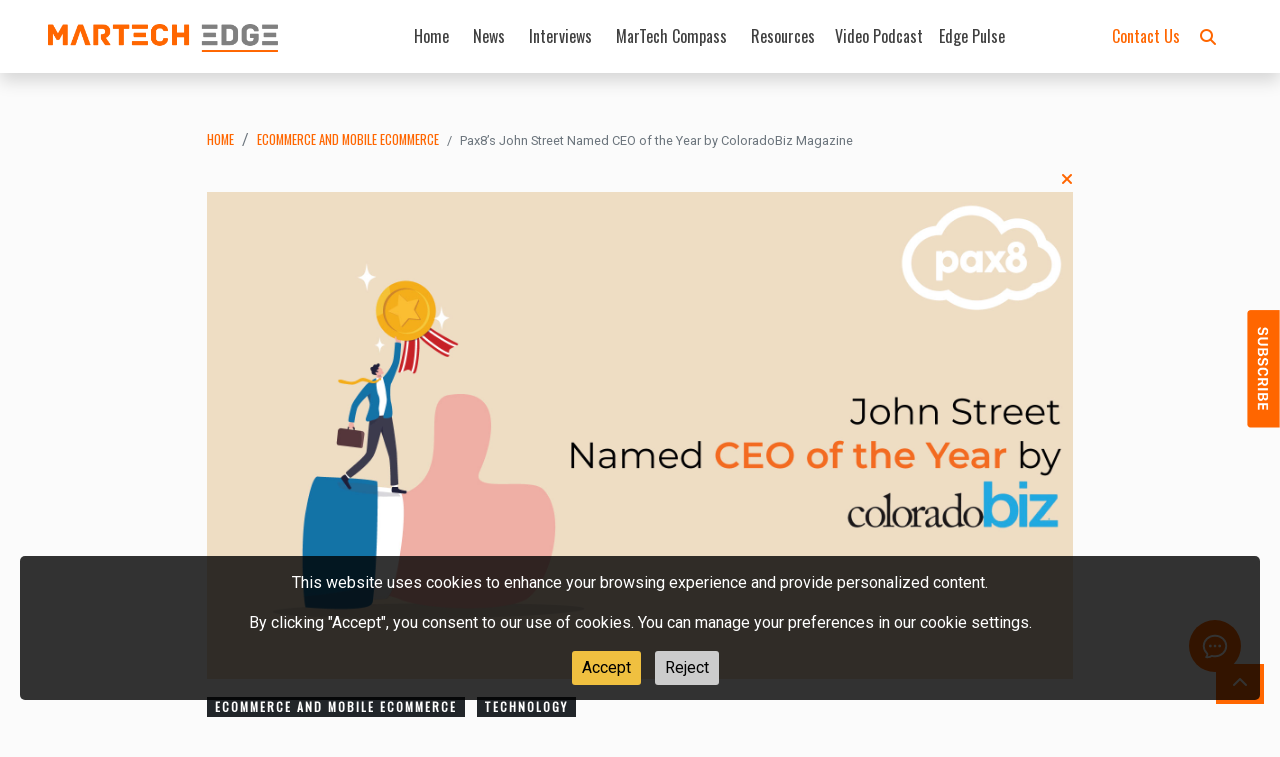

--- FILE ---
content_type: text/html; charset=UTF-8
request_url: https://martechedge.com/news/pax8s-john-street-named-ceo-of-the-year-by-coloradobiz-magazine
body_size: 10031
content:
<!doctype html>
<html lang="en">
  <head>
    <!-- Required meta tags -->
    <meta charset="utf-8">
    <meta name="viewport" content="width=device-width, initial-scale=1">
    <meta name="viewport" content="width=device-width, height=device-height, initial-scale=1.0, maximum-scale=1.0" />
    <meta name="google" content="nositelinkssearchbox">

    <!-- Twitter -->
    <meta name="twitter:card" content="summary">
    <meta name="twitter:title" content="Pax8’s John Street Named CEO of the Year by ColoradoBiz Magazine">
    <meta name="twitter:description" content="">
    
    <!-- Open Graph general (Facebook, Pinterest & Google+) -->
    <meta name="og:title" content="Pax8’s John Street Named CEO of the Year by ColoradoBiz Magazine">
    <meta name="og:description" content="">
    <meta name="image" property="og:image" content="https://martechedge.com/images/post_images/1670428004_dec96c277a1a1638a855.jpg" alt="Pax8’s John Street Named CEO of the Year by ColoradoBiz Magazine">
    <meta name="og:url" content="https://martechedge.com/news/pax8s-john-street-named-ceo-of-the-year-by-coloradobiz-magazine">
    <meta name="og:site_name" content="MarTech Edge">
    <meta name="fb:admins" content="">
    <meta name="fb:app_id" content="">
    <meta name="og:type" content="website">

    <!-- Search Meta Tags -->
    <meta name="title" content="Pax8’s John Street Named CEO of the Year by ColoradoBiz Magazine">
    <meta name="description" content="">
    <meta name="robots" content="index, follow">
    <meta http-equiv="Content-Type" content="text/html; charset=utf-8">
    <meta name="language" content="English">
    <link rel="canonical" href="https://martechedge.com/news/pax8s-john-street-named-ceo-of-the-year-by-coloradobiz-magazine">     

                <script type="application/ld+json">
                {
                  "@context": "https://schema.org",
                  "@type": "NewsArticle",
                  "headline": "Pax8’s John Street Named CEO of the Year by ColoradoBiz Magazine",
                  "image": [
                    "https://martechedge.com/images/post_images/1670428004_dec96c277a1a1638a855.jpg"
                    ],
                    "datePublished":"2022-12-07",
                    "dateModified":"2022-12-07",
                  "author": [{
                      "@type": "Organization",
                      "name": "MarTech Edge",
                      "url": "https://martechedge.com/"
                  }]
                }
                </script>

                    <!-- Google tag (gtag.js) -->
        <script async src="https://www.googletagmanager.com/gtag/js?id=G-VN3Z1YT6EZ"></script>

    <script>
      window.dataLayer = window.dataLayer || [];
      function gtag(){dataLayer.push(arguments);}
      gtag('js', new Date());

      gtag('config', 'G-VN3Z1YT6EZ');
    </script>


<!-- Google Tag Manager -->
<script>(function(w,d,s,l,i){w[l]=w[l]||[];w[l].push({'gtm.start':
new Date().getTime(),event:'gtm.js'});var f=d.getElementsByTagName(s)[0],
j=d.createElement(s),dl=l!='dataLayer'?'&l='+l:'';j.async=true;j.src=
'https://www.googletagmanager.com/gtm.js?id='+i+dl;f.parentNode.insertBefore(j,f);
})(window,document,'script','dataLayer','GTM-5BQ8PLG');</script>
<!-- End Google Tag Manager -->

<!-- Google Tag Manager (noscript) -->
<noscript><iframe src="https://www.googletagmanager.com/ns.html?id=GTM-5BQ8PLG"
height="0" width="0" style="display:none;visibility:hidden"></iframe></noscript>
<!-- End Google Tag Manager (noscript) -->

    

    <!-- Bootstrap CSS -->
    <link href="https://cdn.jsdelivr.net/npm/bootstrap@5.2.3/dist/css/bootstrap.min.css" rel="stylesheet" integrity="sha384-rbsA2VBKQhggwzxH7pPCaAqO46MgnOM80zW1RWuH61DGLwZJEdK2Kadq2F9CUG65" crossorigin="anonymous">
    <link href="https://cdn.jsdelivr.net/npm/bootstrap@5.3.2/dist/css/bootstrap.min.css" rel="stylesheet" integrity="sha384-T3c6CoIi6uLrA9TneNEoa7RxnatzjcDSCmG1MXxSR1GAsXEV/Dwwykc2MPK8M2HN" crossorigin="anonymous">
    <link href="https://cdn.jsdelivr.net/npm/bootstrap@5.1.3/dist/css/bootstrap.min.css" rel="stylesheet" integrity="sha384-1BmE4kWBq78iYhFldvKuhfTAU6auU8tT94WrHftjDbrCEXSU1oBoqyl2QvZ6jIW3" crossorigin="anonymous">
    <link rel="stylesheet" type="text/css" href="https://martechedge.com/assets/css/stylesheet.css">
    <link rel="stylesheet" type="text/css" href="https://cdnjs.cloudflare.com/ajax/libs/font-awesome/6.1.1/css/all.min.css">
    <link rel="stylesheet" href="https://fonts.googleapis.com/css2?family=Material+Symbols+Rounded:opsz,wght,FILL,GRAD@20..48,100..700,0..1,-50..200" />
    <link rel="stylesheet" href="https://cdnjs.cloudflare.com/ajax/libs/font-awesome/6.4.2/css/all.min.css" integrity="sha512-z3gLpd7yknf1YoNbCzqRKc4qyor8gaKU1qmn+CShxbuBusANI9QpRohGBreCFkKxLhei6S9CQXFEbbKuqLg0DA==" crossorigin="anonymous" referrerpolicy="no-referrer" />
    <title>Pax8’s John Street Named CEO of the Year by ColoradoBiz Magazine | Martech Edge | Best News on Marketing and Technology</title>
  
      <script src="https://cdn.botpress.cloud/webchat/v1/inject.js"></script>
    <script src="https://mediafiles.botpress.cloud/237fdce2-a6c0-49d2-b0a1-4b45a4b17630/webchat/config.js" defer></script>
    <style>
    .my-custom-subscribe {
    position: fixed;
    bottom: 240px;
    right: -10px;
    cursor: pointer;
}

    </style>
  </head>
  <body>
    
    <nav class="navbar navbar-expand-lg fixed-top navbar-light bg-white py-2">
      <div class="container-fluid">
        
        <button class="nav-toggle me-4" type="button" data-bs-toggle="offcanvas" data-bs-target="#offcanvasExample" aria-controls="offcanvasExample"><i class="fa-solid fa-bars"></i></button>
        <a href="https://martechedge.com/" class="navbar-brand me-auto"><img src="https://martechedge.com/images/logo/MartechedgeLogo.png" alt="MarTech Edge Logo" width="230"></a>
        <button class="nav-toggle d-lg-none d-block" href="#search_bar" role="button" data-bs-toggle="collapse" aria-expanded="false" aria-controls="search_bar"><i class="fa-solid fa-magnifying-glass"></i>
              </a></button>
        <div class="collapse navbar-collapse" id="navbarSupportedContent">
          <ul class="navbar-nav mx-auto mb-2 mb-lg-0 my-auto">
            
            <li class="nav-item ms-3 my-auto">
              <a class="nav-link" href="#search_bar" role="button" data-bs-toggle="collapse" aria-expanded="false" aria-controls="search_bar">
                <i class="fa-solid fa-magnifying-glass"></i>
              </a>
            </li>
          </ul>
        </div>
      </div>
    </nav>

    <div class="offcanvas offcanvas-start bg-blue d-lg-none" tabindex="-1" id="offcanvasExample" aria-labelledby="offcanvasExampleLabel">
      <div class="offcanvas-body overflow-y p-5">
        <button type="button" class="btn-close btn-close-white text-reset float-end" data-bs-dismiss="offcanvas" aria-label="Close"></button>
        <div class="row">
          <div class="col px-3">
            <ul class="nav flex-column main">
              <li class="nav-item mt-2">
                <a class="nav-link" data-bs-toggle="collapse" href="#martechedge" aria-expanded="false">MarTech Compass <i class="fa-solid fa-angle-down px-2"></i></a>
                <div class="collapse" id="martech">
                    <ul class="nav flex-column ms-4">
                                            <li class="nav-item">
                        <a class="nav-link font1" href="https://martechedge.com/martech-compass/business">business</a>
                      </li>
                                            <li class="nav-item">
                        <a class="nav-link font1" href="https://martechedge.com/martech-compass/apps-for-business">apps for business</a>
                      </li>
                                            <li class="nav-item">
                        <a class="nav-link font1" href="https://martechedge.com/martech-compass/cloud-technology">cloud technology</a>
                      </li>
                                            <li class="nav-item">
                        <a class="nav-link font1" href="https://martechedge.com/martech-compass/technology">technology</a>
                      </li>
                                            <li class="nav-item">
                        <a class="nav-link font1" href="https://martechedge.com/martech-compass/artificial-intelligence">artificial intelligence</a>
                      </li>
                                            <li class="nav-item">
                        <a class="nav-link font1" href="https://martechedge.com/martech-compass/analytics">analytics</a>
                      </li>
                                            <li class="nav-item">
                        <a class="nav-link font1" href="https://martechedge.com/martech-compass/reports">reports</a>
                      </li>
                                            <li class="nav-item">
                        <a class="nav-link font1" href="https://martechedge.com/martech-compass/collaboration">collaboration</a>
                      </li>
                                            <li class="nav-item">
                        <a class="nav-link font1" href="https://martechedge.com/martech-compass/cybersecurity">cybersecurity</a>
                      </li>
                                            <li class="nav-item">
                        <a class="nav-link font1" href="https://martechedge.com/martech-compass/communications">communications</a>
                      </li>
                                            <li class="nav-item">
                        <a class="nav-link font1" href="https://martechedge.com/martech-compass/customer-engagement">customer engagement</a>
                      </li>
                                            <li class="nav-item">
                        <a class="nav-link font1" href="https://martechedge.com/martech-compass/augmented-reality">augmented reality</a>
                      </li>
                                            <li class="nav-item">
                        <a class="nav-link font1" href="https://martechedge.com/martech-compass/automation">automation</a>
                      </li>
                                            <li class="nav-item">
                        <a class="nav-link font1" href="https://martechedge.com/martech-compass/digital-transformation">digital transformation</a>
                      </li>
                                            <li class="nav-item">
                        <a class="nav-link font1" href="https://martechedge.com/martech-compass/marketing">marketing</a>
                      </li>
                                            <li class="nav-item">
                        <a class="nav-link font1" href="https://martechedge.com/martech-compass/data-management">data management</a>
                      </li>
                                            <li class="nav-item">
                        <a class="nav-link font1" href="https://martechedge.com/martech-compass/insights">insights</a>
                      </li>
                                            <li class="nav-item">
                        <a class="nav-link font1" href="https://martechedge.com/martech-compass/content-management">content management</a>
                      </li>
                                            <li class="nav-item">
                        <a class="nav-link font1" href="https://martechedge.com/martech-compass/financial-technology">financial technology</a>
                      </li>
                                            <li class="nav-item">
                        <a class="nav-link font1" href="https://martechedge.com/martech-compass/customer-experience-management">customer experience management</a>
                      </li>
                                            <li class="nav-item">
                        <a class="nav-link font1" href="https://martechedge.com/martech-compass/machine-learning">machine learning</a>
                      </li>
                                            <li class="nav-item">
                        <a class="nav-link font1" href="https://martechedge.com/martech-compass/business-intelligence">business intelligence</a>
                      </li>
                                            <li class="nav-item">
                        <a class="nav-link font1" href="https://martechedge.com/martech-compass/customer-relationship-management">customer relationship management</a>
                      </li>
                                            <li class="nav-item">
                        <a class="nav-link font1" href="https://martechedge.com/martech-compass/advertising">advertising</a>
                      </li>
                                            <li class="nav-item">
                        <a class="nav-link font1" href="https://martechedge.com/martech-compass/customer-acquisition">customer acquisition</a>
                      </li>
                                            <li class="nav-item">
                        <a class="nav-link font1" href="https://martechedge.com/martech-compass/content-marketing">content marketing</a>
                      </li>
                                            <li class="nav-item">
                        <a class="nav-link font1" href="https://martechedge.com/martech-compass/digital-asset-management">digital asset management</a>
                      </li>
                                            <li class="nav-item">
                        <a class="nav-link font1" href="https://martechedge.com/martech-compass/email-marketing">email marketing</a>
                      </li>
                                            <li class="nav-item">
                        <a class="nav-link font1" href="https://martechedge.com/martech-compass/hr">hr</a>
                      </li>
                                            <li class="nav-item">
                        <a class="nav-link font1" href="https://martechedge.com/martech-compass/blockchain">blockchain</a>
                      </li>
                                            <li class="nav-item">
                        <a class="nav-link font1" href="https://martechedge.com/martech-compass/audio-advertising">audio advertising</a>
                      </li>
                                            <li class="nav-item">
                        <a class="nav-link font1" href="https://martechedge.com/martech-compass/sales">sales</a>
                      </li>
                                            <li class="nav-item">
                        <a class="nav-link font1" href="https://martechedge.com/martech-compass/customer-identity-management">customer identity management</a>
                      </li>
                                            <li class="nav-item">
                        <a class="nav-link font1" href="https://martechedge.com/martech-compass/natural-language-processing">natural language processing</a>
                      </li>
                                            <li class="nav-item">
                        <a class="nav-link font1" href="https://martechedge.com/martech-compass/ecommerce-and-mobile-ecommerce">ecommerce and mobile ecommerce</a>
                      </li>
                                            <li class="nav-item">
                        <a class="nav-link font1" href="https://martechedge.com/martech-compass/digital-commerce">digital commerce</a>
                      </li>
                                            <li class="nav-item">
                        <a class="nav-link font1" href="https://martechedge.com/martech-compass/customer-data-platforms">customer data platforms</a>
                      </li>
                                            <li class="nav-item">
                        <a class="nav-link font1" href="https://martechedge.com/martech-compass/digital-marketing">digital marketing</a>
                      </li>
                                            <li class="nav-item">
                        <a class="nav-link font1" href="https://martechedge.com/martech-compass/b2b-data">b2b data</a>
                      </li>
                                            <li class="nav-item">
                        <a class="nav-link font1" href="https://martechedge.com/martech-compass/data-security">data security</a>
                      </li>
                                            <li class="nav-item">
                        <a class="nav-link font1" href="https://martechedge.com/martech-compass/audience-data">audience data</a>
                      </li>
                                            <li class="nav-item">
                        <a class="nav-link font1" href="https://martechedge.com/martech-compass/events">events</a>
                      </li>
                                            <li class="nav-item">
                        <a class="nav-link font1" href="https://martechedge.com/martech-compass/supply-chain-management">supply chain management</a>
                      </li>
                                            <li class="nav-item">
                        <a class="nav-link font1" href="https://martechedge.com/martech-compass/video-advertising">video advertising</a>
                      </li>
                                            <li class="nav-item">
                        <a class="nav-link font1" href="https://martechedge.com/martech-compass/identity-management">identity management</a>
                      </li>
                                            <li class="nav-item">
                        <a class="nav-link font1" href="https://martechedge.com/martech-compass/security">security</a>
                      </li>
                                            <li class="nav-item">
                        <a class="nav-link font1" href="https://martechedge.com/martech-compass/intelligent-assistants">intelligent assistants</a>
                      </li>
                                            <li class="nav-item">
                        <a class="nav-link font1" href="https://martechedge.com/martech-compass/entertainment">entertainment</a>
                      </li>
                                            <li class="nav-item">
                        <a class="nav-link font1" href="https://martechedge.com/martech-compass/brand-safety">brand safety</a>
                      </li>
                                            <li class="nav-item">
                        <a class="nav-link font1" href="https://martechedge.com/martech-compass/digital-experience">digital experience</a>
                      </li>
                                            <li class="nav-item">
                        <a class="nav-link font1" href="https://martechedge.com/martech-compass/audio-technology">audio technology</a>
                      </li>
                                            <li class="nav-item">
                        <a class="nav-link font1" href="https://martechedge.com/martech-compass/video-technology">video technology</a>
                      </li>
                                            <li class="nav-item">
                        <a class="nav-link font1" href="https://martechedge.com/martech-compass/social-media">social media</a>
                      </li>
                                            <li class="nav-item">
                        <a class="nav-link font1" href="https://martechedge.com/martech-compass/virtual-reality">virtual reality</a>
                      </li>
                                            <li class="nav-item">
                        <a class="nav-link font1" href="https://martechedge.com/martech-compass/content-syndication">content syndication</a>
                      </li>
                                            <li class="nav-item">
                        <a class="nav-link font1" href="https://martechedge.com/martech-compass/interactive-content">interactive content</a>
                      </li>
                                            <li class="nav-item">
                        <a class="nav-link font1" href="https://martechedge.com/martech-compass/demand-generation">demand generation</a>
                      </li>
                                          </ul>
                </div>
              </li>

              <li class="nav-item">
                <a class="nav-link" href="https://martechedge.com/interview">Interviews</a>
              </li>
              <li class="nav-item">
                <a class="nav-link" href="https://martechedge.com/press-release">Press Release</a>
              </li>
              <li class="nav-item">
                <a class="nav-link" href="#">Resources</a>
              </li>
            </ul>
            <hr class="bg-white">
            <ul class="nav flex-column sub-main">
              <li class="nav-item">
                <a class="nav-link" href="https://martechedge.com/">Home</a>
              </li>
              <li class="nav-item">
                <a class="nav-link" href="https://martechedge.com/news">News</a>
              </li>
              <li class="nav-item">
                <a class="nav-link" href="https://martechedge.com/featured-articles">Featured Articles</a>
              </li>
              <li class="nav-item">
                <a class="nav-link" href="https://martechedge.com/video-podcast">Video Podcast</a>
              </li>
              <li class="nav-item">
                <a class="nav-link" href="https://martechedge.com/event-snippets">Event Snippets</a>
              </li>
              <li class="nav-item">
                <a class="nav-link" href="https://martechedge.com/guest-column">Guest Column</a>
              </li>
               <li class="nav-item">
                <a class="nav-link" href="https://martechedge.com/sign-in">Contact Us</a>
              </li>

              
        

                            
            </ul>
          </div>
        </div>
      </div>
    </div>

    <div class="margin-top">
      <div class="container bg-grey collapse fixed-top" style="margin-top: 66px;" id="search_bar">
        <div class="container">
          <div class="row">
            <div class="col-lg-12 mx-auto py-3">
              <form method="GET" action="https://martechedge.com/search">
                <input type="text" class="form-control rounded-0" name="q" placeholder="What are you looking for?" />
              </form>
            </div>
          </div>
        </div>
      </div>
<!-- Desktop View -->

<div class="container-fluid px-0 mb-3 ">
    <nav class="navbar navbar-expand-lg py-3 bg-white fixed-top shadow" id="home-nav">
      <div class="container-fluid px-lg-5">
          <button class="navbar-toggler" data-bs-toggle="offcanvas" href="#offcanvasExample" role="button" aria-controls="offcanvasExample">
            <i class="fas fa-bars"></i>
          </button>
            <a href="https://martechedge.com/" class="navbar-brand mx-auto "><img src="https://martechedge.com/images/logo/MartechedgeLogo.png" alt="Martech Edge Logo" width="230"></a>
        
            <a class="nav-link d-lg-none "style="color: #FF6600 !important;" href="#search_bar" role="button" data-bs-toggle="collapse" aria-expanded="false" aria-controls="search_bar">
              <i class="fa-solid fa-magnifying-glass"></i>
            </a>
        
        <div class="collapse navbar-collapse mx-auto" id="navbarNav">
          <ul class="navbar-nav ms-auto oswald ">
            <li class="nav-item mx-1 my-auto ">
              <a class="nav-link text ms-5 " href="https://martechedge.com/">Home</a>
            </li>
            <li class="nav-item mx-1 my-auto">
              <a class="nav-link text" href="https://martechedge.com/news">News</a>
            </li>
            <li class="nav-item  mx-1 my-auto">
              <a class="nav-link  text" href="https://martechedge.com/interview">Interviews</a>
            </li>
            
            <li class="nav-item mx-1 my-auto dropdown">
              <a class="nav-link text" href="#Martechedge" id="navbarDropdown">
                MarTech Compass
              </a>
              <ul class="dropdown-menu dropdown-menu-center" aria-labelledby="navbarDropdown">
                <div class="container">                     
                    <div class="row ">
                        
                                                  <div class="col-lg-3">
                            <a class="nav-link text text-uppercase" href="https://martechedge.com/martech-compass/business">business</a>
                        </div>   
                     
                                              <div class="col-lg-3">
                            <a class="nav-link text text-uppercase" href="https://martechedge.com/martech-compass/apps-for-business">apps for business</a>
                        </div>   
                     
                                              <div class="col-lg-3">
                            <a class="nav-link text text-uppercase" href="https://martechedge.com/martech-compass/cloud-technology">cloud technology</a>
                        </div>   
                     
                                              <div class="col-lg-3">
                            <a class="nav-link text text-uppercase" href="https://martechedge.com/martech-compass/technology">technology</a>
                        </div>   
                     
                                              <div class="col-lg-3">
                            <a class="nav-link text text-uppercase" href="https://martechedge.com/martech-compass/artificial-intelligence">artificial intelligence</a>
                        </div>   
                     
                                              <div class="col-lg-3">
                            <a class="nav-link text text-uppercase" href="https://martechedge.com/martech-compass/analytics">analytics</a>
                        </div>   
                     
                                              <div class="col-lg-3">
                            <a class="nav-link text text-uppercase" href="https://martechedge.com/martech-compass/reports">reports</a>
                        </div>   
                     
                                              <div class="col-lg-3">
                            <a class="nav-link text text-uppercase" href="https://martechedge.com/martech-compass/collaboration">collaboration</a>
                        </div>   
                     
                                              <div class="col-lg-3">
                            <a class="nav-link text text-uppercase" href="https://martechedge.com/martech-compass/cybersecurity">cybersecurity</a>
                        </div>   
                     
                                              <div class="col-lg-3">
                            <a class="nav-link text text-uppercase" href="https://martechedge.com/martech-compass/communications">communications</a>
                        </div>   
                     
                                              <div class="col-lg-3">
                            <a class="nav-link text text-uppercase" href="https://martechedge.com/martech-compass/customer-engagement">customer engagement</a>
                        </div>   
                     
                                              <div class="col-lg-3">
                            <a class="nav-link text text-uppercase" href="https://martechedge.com/martech-compass/augmented-reality">augmented reality</a>
                        </div>   
                     
                                              <div class="col-lg-3">
                            <a class="nav-link text text-uppercase" href="https://martechedge.com/martech-compass/automation">automation</a>
                        </div>   
                     
                                              <div class="col-lg-3">
                            <a class="nav-link text text-uppercase" href="https://martechedge.com/martech-compass/digital-transformation">digital transformation</a>
                        </div>   
                     
                                              <div class="col-lg-3">
                            <a class="nav-link text text-uppercase" href="https://martechedge.com/martech-compass/marketing">marketing</a>
                        </div>   
                     
                                              <div class="col-lg-3">
                            <a class="nav-link text text-uppercase" href="https://martechedge.com/martech-compass/data-management">data management</a>
                        </div>   
                     
                                              <div class="col-lg-3">
                            <a class="nav-link text text-uppercase" href="https://martechedge.com/martech-compass/insights">insights</a>
                        </div>   
                     
                                              <div class="col-lg-3">
                            <a class="nav-link text text-uppercase" href="https://martechedge.com/martech-compass/content-management">content management</a>
                        </div>   
                     
                                              <div class="col-lg-3">
                            <a class="nav-link text text-uppercase" href="https://martechedge.com/martech-compass/financial-technology">financial technology</a>
                        </div>   
                     
                                              <div class="col-lg-3">
                            <a class="nav-link text text-uppercase" href="https://martechedge.com/martech-compass/customer-experience-management">customer experience management</a>
                        </div>   
                     
                                              <div class="col-lg-3">
                            <a class="nav-link text text-uppercase" href="https://martechedge.com/martech-compass/machine-learning">machine learning</a>
                        </div>   
                     
                                              <div class="col-lg-3">
                            <a class="nav-link text text-uppercase" href="https://martechedge.com/martech-compass/business-intelligence">business intelligence</a>
                        </div>   
                     
                                              <div class="col-lg-3">
                            <a class="nav-link text text-uppercase" href="https://martechedge.com/martech-compass/customer-relationship-management">customer relationship management</a>
                        </div>   
                     
                                              <div class="col-lg-3">
                            <a class="nav-link text text-uppercase" href="https://martechedge.com/martech-compass/advertising">advertising</a>
                        </div>   
                     
                                              <div class="col-lg-3">
                            <a class="nav-link text text-uppercase" href="https://martechedge.com/martech-compass/customer-acquisition">customer acquisition</a>
                        </div>   
                     
                                              <div class="col-lg-3">
                            <a class="nav-link text text-uppercase" href="https://martechedge.com/martech-compass/content-marketing">content marketing</a>
                        </div>   
                     
                                              <div class="col-lg-3">
                            <a class="nav-link text text-uppercase" href="https://martechedge.com/martech-compass/digital-asset-management">digital asset management</a>
                        </div>   
                     
                                              <div class="col-lg-3">
                            <a class="nav-link text text-uppercase" href="https://martechedge.com/martech-compass/email-marketing">email marketing</a>
                        </div>   
                     
                                              <div class="col-lg-3">
                            <a class="nav-link text text-uppercase" href="https://martechedge.com/martech-compass/hr">hr</a>
                        </div>   
                     
                                              <div class="col-lg-3">
                            <a class="nav-link text text-uppercase" href="https://martechedge.com/martech-compass/blockchain">blockchain</a>
                        </div>   
                     
                                              <div class="col-lg-3">
                            <a class="nav-link text text-uppercase" href="https://martechedge.com/martech-compass/audio-advertising">audio advertising</a>
                        </div>   
                     
                                              <div class="col-lg-3">
                            <a class="nav-link text text-uppercase" href="https://martechedge.com/martech-compass/sales">sales</a>
                        </div>   
                     
                                              <div class="col-lg-3">
                            <a class="nav-link text text-uppercase" href="https://martechedge.com/martech-compass/customer-identity-management">customer identity management</a>
                        </div>   
                     
                                              <div class="col-lg-3">
                            <a class="nav-link text text-uppercase" href="https://martechedge.com/martech-compass/natural-language-processing">natural language processing</a>
                        </div>   
                     
                                              <div class="col-lg-3">
                            <a class="nav-link text text-uppercase" href="https://martechedge.com/martech-compass/ecommerce-and-mobile-ecommerce">ecommerce and mobile ecommerce</a>
                        </div>   
                     
                                              <div class="col-lg-3">
                            <a class="nav-link text text-uppercase" href="https://martechedge.com/martech-compass/digital-commerce">digital commerce</a>
                        </div>   
                     
                                              <div class="col-lg-3">
                            <a class="nav-link text text-uppercase" href="https://martechedge.com/martech-compass/customer-data-platforms">customer data platforms</a>
                        </div>   
                     
                                              <div class="col-lg-3">
                            <a class="nav-link text text-uppercase" href="https://martechedge.com/martech-compass/digital-marketing">digital marketing</a>
                        </div>   
                     
                                              <div class="col-lg-3">
                            <a class="nav-link text text-uppercase" href="https://martechedge.com/martech-compass/b2b-data">b2b data</a>
                        </div>   
                     
                                              <div class="col-lg-3">
                            <a class="nav-link text text-uppercase" href="https://martechedge.com/martech-compass/data-security">data security</a>
                        </div>   
                     
                                              <div class="col-lg-3">
                            <a class="nav-link text text-uppercase" href="https://martechedge.com/martech-compass/audience-data">audience data</a>
                        </div>   
                     
                                              <div class="col-lg-3">
                            <a class="nav-link text text-uppercase" href="https://martechedge.com/martech-compass/events">events</a>
                        </div>   
                     
                                              <div class="col-lg-3">
                            <a class="nav-link text text-uppercase" href="https://martechedge.com/martech-compass/supply-chain-management">supply chain management</a>
                        </div>   
                     
                                              <div class="col-lg-3">
                            <a class="nav-link text text-uppercase" href="https://martechedge.com/martech-compass/video-advertising">video advertising</a>
                        </div>   
                     
                                              <div class="col-lg-3">
                            <a class="nav-link text text-uppercase" href="https://martechedge.com/martech-compass/identity-management">identity management</a>
                        </div>   
                     
                                              <div class="col-lg-3">
                            <a class="nav-link text text-uppercase" href="https://martechedge.com/martech-compass/security">security</a>
                        </div>   
                     
                                              <div class="col-lg-3">
                            <a class="nav-link text text-uppercase" href="https://martechedge.com/martech-compass/intelligent-assistants">intelligent assistants</a>
                        </div>   
                     
                                              <div class="col-lg-3">
                            <a class="nav-link text text-uppercase" href="https://martechedge.com/martech-compass/entertainment">entertainment</a>
                        </div>   
                     
                                              <div class="col-lg-3">
                            <a class="nav-link text text-uppercase" href="https://martechedge.com/martech-compass/brand-safety">brand safety</a>
                        </div>   
                     
                                              <div class="col-lg-3">
                            <a class="nav-link text text-uppercase" href="https://martechedge.com/martech-compass/digital-experience">digital experience</a>
                        </div>   
                     
                                              <div class="col-lg-3">
                            <a class="nav-link text text-uppercase" href="https://martechedge.com/martech-compass/audio-technology">audio technology</a>
                        </div>   
                     
                                              <div class="col-lg-3">
                            <a class="nav-link text text-uppercase" href="https://martechedge.com/martech-compass/video-technology">video technology</a>
                        </div>   
                     
                                              <div class="col-lg-3">
                            <a class="nav-link text text-uppercase" href="https://martechedge.com/martech-compass/social-media">social media</a>
                        </div>   
                     
                                              <div class="col-lg-3">
                            <a class="nav-link text text-uppercase" href="https://martechedge.com/martech-compass/virtual-reality">virtual reality</a>
                        </div>   
                     
                                              <div class="col-lg-3">
                            <a class="nav-link text text-uppercase" href="https://martechedge.com/martech-compass/content-syndication">content syndication</a>
                        </div>   
                     
                                              <div class="col-lg-3">
                            <a class="nav-link text text-uppercase" href="https://martechedge.com/martech-compass/interactive-content">interactive content</a>
                        </div>   
                     
                                              <div class="col-lg-3">
                            <a class="nav-link text text-uppercase" href="https://martechedge.com/martech-compass/demand-generation">demand generation</a>
                        </div>   
                     
                                           
                     </div>
                </div>
              </ul>
            </li>
            
            <li class="nav-item  mx-1 my-auto">
              <a class="nav-link  text" href="https://edgelinking.com/resources">Resources</a>
            </li>
            <li class="nav-item">
                <a class="nav-link" href="https://martechedge.com/video-podcast">Video Podcast</a>
              </li>
            <li class="nav-item dropdown dropdown-1 dropdown-menu-1" >
              <a class="nav-link" id="navbarDropdown">
                Edge Pulse
              </a>
              <ul class="dropdown-menu dropdown-menu-1 py-3 p-2" aria-labelledby="navbarDropdown">
                  <li><a class="nav-link  text" href="https://martechedge.com/featured-articles">Featured Articles</a></li>
                 <li><a class="dropdown-item" href="https://martechedge.com/event-snippets">Event Snippets</a></li>
                  <li><a class="dropdown-item" href="https://martechedge.com/guest-column">Guest Column</a></li>
                  <li><a class="dropdown-item" href="https://martechedge.com/press-release">Press Release</a></li>
                      
              </ul>
            </li>
             </ul>
             <ul class="navbar-nav mx-1 oswald ms-auto">
             <li class="nav-item my-auto ms-3" >
              <a class="nav-link text" href="https://edgelinking.com/martechedge-contact-us"style="color:#FF6600!important;">Contact Us</a>
              <!--<a class="nav-link text" href="https://martechedge.com/contact"style="color:#FF6600!important;">Contact Us</a>-->

            </li>
               

               
               <li class="nav-item mx-1 my-auto">
              <a class="nav-link " href="#search_bar" role="button" data-bs-toggle="collapse" aria-expanded="false" aria-controls="search_bar">
                <i class="fa-solid fa-magnifying-glass"style="color:#FF6600!important;"></i>
              </a>
            </li>
           </ul>
         </div>
      </div>
    </nav>
</div>

      <div class="container bg-grey collapse fixed-top" style="margin-top: 66px;" id="search_bar">
        <div class="container">
          <div class="row">
            <div class="col-lg-12 mx-auto py-3">
              <form method="GET" action="https://martechedge.com/search">
                <input type="text" class="form-control rounded-0" name="q" placeholder="What are you looking for?" />
              </form>
            </div>
          </div>
        </div>
      </div>
    

    <!--Date- 11 July2024: Parvesh Shah: Subscribe button css-->

<!-- Sticky subscribe button -->

<div id="main-content">
  <!-- Your main content goes here -->
</div>

<!-- Sticky subscribe button -->
<div class="my-custom-subscribe">
  <img id="image" src="https://martechedge.com/images/logo/Group%201000001615%201.png" alt="GFG image" onclick="redirectToLink()"  style=" width: 33px; padding: 0px 0px 0px 0px;     max-width: 100%;
"
/>
</div>

<!-- Show Image Button -->
</button>

<script>
  function subscribeFunction() {
      // Implement subscription logic here
      alert("Subscribing...");
  }

</script>
<script>
  function showImage() {
      // Access image by id and change the display property to block
      document.getElementById('image').style.display = "block";
      // Hide the button
     
  }

  function redirectToLink() {
      // Redirect to the specified URL
      window.location.href = 'https://edgelinking.com/martech-newsletter-subscribe';
  }
</script>


<!--End Date- 11 July2024: Parvesh Shah: Subscribe button css-->




	<div class="container py-5 px-lg-5">
		<div class="row mb-5">
			<div class="col-lg-10 mx-auto">
			    <nav aria-label="breadcrumb">
                  <ol class="breadcrumb">
                    <li class="breadcrumb-item"><a class="oswald text-decoration-none text-blue text-uppercase text-small" href="https://martechedge.com/">Home</a></li>
                    <li class="breadcrumb-item"><a class="oswald text-decoration-none text-blue text-uppercase text-small" href="https://martechedge.com/martech-compass/ecommerce-and-mobile-ecommerce">ecommerce and mobile ecommerce</a></li>
                    <li class="breadcrumb-item active text-small my-auto" aria-current="page">Pax8’s John Street Named CEO of the Year by ColoradoBiz Magazine</li>
                  </ol>
                </nav>
                <a href="https://martechedge.com/news" class="text-blue text-decoration-none float-end"><i class="fas fa-times"></i></a>
				<img src="https://martechedge.com/images/post_images/1670428004_dec96c277a1a1638a855.jpg" class="img-fluid mb-3" alt="Pax8’s John Street Named CEO of the Year by ColoradoBiz Magazine">
				
				<p class="text-blue mb-2 text-uppercase">
				    <span class="badge badge-bg bg-dark rounded-0 oswald letter-spacing">ecommerce and mobile ecommerce</span>
    				<span class="badge badge-bg bg-dark rounded-0 oswald ms-2 letter-spacing">technology</span>
    				<!--<span class="text-muted text-small float-end">969 <i class="fa-solid fa-eye text-blue"></i></span>-->
				</p>	
				
				<h1 class="display-6 mb-3 oswald d-lg-block d-none">
					Pax8’s John Street Named CEO of the Year by ColoradoBiz Magazine				</h1>
				<h1 class="fs-3 mb-3 oswald d-lg-none d-block">
					Pax8’s John Street Named CEO of the Year by ColoradoBiz Magazine				</h1>
				<div class="row mb-3">
					<div class="col-lg-6">
						
						<a class="text-decoration-none text-dark" href="https://martechedge.com/author/globenewswire"><img src="https://martechedge.com/images/author_images/1668101433_1cc0899bda1257cc2b03.png" width="50" class="me-3 rounded-0"><span class="fw-bold">GlobeNewswire</span></a>
						
						<p class="mt-3">
							Published on : <span class="fw-bold">Dec 7, 2022</span>
						</p>

					</div>
					<div class="col-lg-6 text-start text-lg-end my-auto">
                        <a href="http://www.linkedin.com/shareArticle?mini=true&amp;url=https://martechedge.com/news/pax8s-john-street-named-ceo-of-the-year-by-coloradobiz-magazine" target="_blank" class=""><i class="fab fa-linkedin fa-2x linkd me-2"></i></a>
                        <a href="http://www.facebook.com/sharer.php?u=https://martechedge.com/news/pax8s-john-street-named-ceo-of-the-year-by-coloradobiz-magazine" target="_blank" class=""><i class="fab fa-facebook-square fa-2x me-2 face"></i></a>
                        <a href="https://twitter.com/share?url=https://martechedge.com/news/pax8s-john-street-named-ceo-of-the-year-by-coloradobiz-magazine" target="_blank" class=""><i class="fa-brands fa-x-twitter fa-2x twit" style="color:#000;"></i></a>
                    </div>
				</div>	
				
				<div>
					<p style="text-align: justify;" align="left"><a href="https://www.pax8.com/en-us/" target="_blank" rel="noopener" data-saferedirecturl="https://www.google.com/url?q=https://www.globenewswire.com/Tracker?data%3DrW59DJWeAyQ7dd651ZU3m5n6pcIH-yWMiepg-BWiqLr8kMpL6zJ3GwU8D29n4DI-&amp;source=gmail&amp;ust=1670504405548000&amp;usg=AOvVaw392WFFClRtZbC6OF9qItKm">Pax8</a>, the leading cloud commerce marketplace, <strong>today announced its CEO and Co-founder, John Street, has been named the 2022 CEO of the Year by&nbsp;<a href="https://www.cobizmag.com/" target="_blank" rel="noopener" data-saferedirecturl="https://www.google.com/url?q=https://www.globenewswire.com/Tracker?data%3DQxUx_sEpV2A9WHUyszOYvRkbWyL5_0O8L-NL5D1k22NEafqqeQgzIUw9VgNtMo_01Z_IWIhfMEyiUUd1K-fBZi6jBHiUuoZrUHiZZSbTDoY%3D&amp;source=gmail&amp;ust=1670504405548000&amp;usg=AOvVaw07XsCC_1wAceYK-xLRkk6S">ColoradoBiz Magazine</a></strong>. The honor recognizes Street&rsquo;s excellence in business leadership, company performance, and civic engagement. Nominations for the annual award were submitted throughout the year and judged by a panel made up of ColoradoBiz magazine&rsquo;s editorial board. Street and nine other finalists for the distinguished award will be profiled in the Winter 2022 issue of ColoradoBiz Magazine.</p>
<p style="text-align: justify;" align="justify">&ldquo;I am deeply honored to be recognized for this prestigious award, given the caliber of leadership in companies across the state,&rdquo; said <strong>Street</strong>. &ldquo;My success as CEO is only as good as our amazing leadership team and every employee I get to work with daily. A special thanks to everyone at Pax8 for their hard work to fuel our growth and success as we work to become the world&rsquo;s favorite cloud marketplace.&rdquo;</p>
<p style="text-align: justify;" align="justify">As CEO of the Year, John was recognized for his legacy and passion as an award-winning entrepreneur and CEO for building disruptive technology that helps businesses grow and thrive. Highly skilled at turning around failing companies and building innovative ones, John is a visionary and institutes a human-asset approach to building extraordinary employee cultures. Focused on nurturing a work culture where teams can learn, grow, and have fun, he has an innate ability to create an environment of continual change and reinvention.</p>
<p style="text-align: justify;">Throughout his career, John built four start-ups in the state &ndash; Telephone Express, USA.Net, MX Logic, and in 2012, Pax8 &ndash; all of which garnered Inc. 5000 status. In 2022, Pax8 earned its place on the Inc. 5000 list for the fifth consecutive year and was named on the Denver Business Journal&rsquo;s Fast 50 list for the fourth year in a row. Most recently, the tech company landed on the Deloitte Technology Fast 500 list claiming the 131<sup>st</sup>&nbsp;spot.</p>
<p style="text-align: justify;">John&rsquo;s vision of Pax8 becoming the world&rsquo;s favorite cloud commerce marketplace where IT professionals buy cloud products and services is starting to unfold with its award-winning technology and standout company culture. Despite the pandemic, the start-up has grown from 550 employees in 2020 to 1400 in 2022 with a global expansion into EMEA and APAC regions and six acquisitions. Today, Pax8 partners with 25,000 managed service providers and 80+ vendors who serve more than 400,000 small and medium-sized businesses across the world.</p>
<p style="text-align: justify;">&ldquo;This year&rsquo;s CEO of the Year nominees were an impressive group as I can recall, in terms of their individual accomplishments and that of their companies,&rdquo; said <strong>Mike Taylor, Editor at ColoradoBiz</strong>. &ldquo;John Street embodies what the CEO of the Year award seeks to recognize. The business and workplace culture he envisioned and then proceeded to build at Pax8, along with his community involvement, made an obvious impression on the judging panel.&rdquo;</p>				</div>
			</div>
		</div>
	</div>
      <!--<style>#debug-icon { display: none !important; } </style>!-->

        
      </div>

    <div class="container-fluid bg-light border footer">
      <div class="container px-lg-6">
        <div class="row">
          <div class="col-lg-5  mx-auto py-4  border-end mt-3">
            <div class="col-lg-12 p-4">
              <div class="mb-3">
                <a href="https://martechedge.com/"><img src="https://martechedge.com/images/logo/MartechedgeLogo.png" width="420px" class="img-fluid mb-3" alt="MarTech Edge Logo"></a>
                <p>A digital publication that covers anything and everything that happens at the crossroad of marketing and technology. MTE encompasses industry news, informative blog posts, 
                C-Suite interviews of marketing and tech leaders, insightful podcasts, and more.</p>
                <a href="https://www.linkedin.com/company/martech-edge" target="_blank" class=""><i class="fab fa-linkedin fa-2x linkd me-3"></i></a>
                <a href="https://www.facebook.com/martechedge" target="_blank" class=""><i class="fab fa-facebook-square fa-2x me-3 face"></i></a>
                <a href="https://x.com/intent/follow?screen_name=MarTechEdge&ref_src=twsrc%5Etfw%7Ctwcamp%5Eembeddedtimeline%7Ctwterm%5Escreen-name%3AMarTechEdge%7Ctwcon%5Es2" target="_blank" class="twit"><i class="fa-brands fa-x-twitter me-3 fa-2x twit" style="color:#000;"></i></a>
                
                <!--<a href="https://medium.com/@martech-edge" target="_blank"><i class="fa-brands fa-medium fa-2x me-3 medium"></i></a>-->
              </div>
              
            </div>
          </div>
          
          <div class="col-lg-3 mt-3 border-end">
            <div class="mb-3 p-4 mt-3">
                <h4 class="text-center">Our Other Publications</4>
                <a target="_blank" href="https://techedgeai.com/"><img src="https://martechedge.com/images/logo/AI.png" class="img-fluid mb-4 mt-4" alt="AI Edge Logo"></a>
                <a target="_blank" href="https://hrtechedge.com/"><img src="https://martechedge.com/images/logo/HR.png" class="img-fluid mb-4" alt="HRTech Edge Logo"></a>
                <a target="_blank" href="https://adtechedge.com/"><img src="https://martechedge.com/images/logo/adtechblacklogo.png" class="img-fluid mb-4" alt="AdTech Edge Logo"></a>
                <a target="_blank" href="https://globalfintechedge.com/"><img src="https://martechedge.com/images/logo/GlobalFintechblacklogo.png" class="img-fluid mb-4" alt="Global Fintech Edge Logo"></a>
              </div>
          </div>
          <div class="col-lg-4 mx-auto py-4">
            <div class="col-lg-12 p-4">
              <h4 class="text-center ">Join our newsletter!</h4>
              <!--<p class="text-center">
                Enter your email to receive our newsletter.
              </p>-->
                            <!--<form method="POST" action="https://martechedge.com/subscribe">
                  <div class="mb-3">
                    <input type="hidden" value="news/pax8s-john-street-named-ceo-of-the-year-by-coloradobiz-magazine" name="uri">
                    
                    <input type="email" class="form-control rounded-0" name="email" id="email" aria-describedby="emailHelp" placeholder="Email Address">
                    
                  </div>
                  <div class="text-center">
                    <button type="submit" class="btn btn-blue rounded-0">Subscribe</button>
                  </div>
                          				    				                  </form>-->
             <center> <a href="https://edgelinking.com/martech-newsletter-subscribe"><p><input type="button" class="btn btn-blue" name="subscribe" Value="Subscribe"></p></a></center>
                <!--<p class="text-small mt-3 text-center text-muted">-->
                <!--  Don't worry, we don't spam-->
                <!--</p>-->
            </div>
          </div>
        </div>
        <p class="text-lg-end text-center text-small pb-4">
          2023 &#169; MartechEdge. All rights reserved. v1.1.5
        </p>
      </div>
    </div>


    <div class="position-absolute bottom-0 end-0 position-fixed bg-blue py-2 px-3 m-3" style="z-index:3;" id="scrollup" onclick="topFunction()">
        <p class="mb-0"><i class="fas fa-chevron-up text-white"></i></p>
    </div>
    
    <script>
 document.addEventListener("DOMContentLoaded", function () {
    // Check if GDPR consent is already given
    if (!localStorage.getItem("gdprAccepted") && !localStorage.getItem("gdprRejected")) {
        createGDPRPopup();
    }
});

function createGDPRPopup() {
    // Create popup container
    let popup = document.createElement("div");
    popup.id = "gdpr-popup";
    popup.style.position = "fixed";
    popup.style.bottom = "20px";
    popup.style.left = "20px";
    popup.style.right = "20px";
    popup.style.background = "rgba(0, 0, 0, 0.8)";
    popup.style.color = "#fff";
    popup.style.padding = "15px";
    popup.style.textAlign = "center";
    popup.style.zIndex = "1000";
    popup.style.borderRadius = "5px";

    // Popup content
    popup.innerHTML = `
        <p>This website uses cookies to enhance your browsing experience and provide personalized content.</p>
        <p>By clicking "Accept", you consent to our use of cookies. You can manage your preferences in our cookie settings.</p>
        <button id="accept-gdpr" style="margin-left: 10px; padding: 5px 10px; border: none; background: #f0c040; color: #000; border-radius: 3px; cursor: pointer;">Accept</button>
        <button id="reject-gdpr" style="margin-left: 10px; padding: 5px 10px; border: none; background: #ccc; color: #000; border-radius: 3px; cursor: pointer;">Reject</button>
    `;

    document.body.appendChild(popup);

    // Event listener for Accept button
    document.getElementById("accept-gdpr").addEventListener("click", function () {
        localStorage.setItem("gdprAccepted", "true");
        document.body.removeChild(popup);
    });

    // Event listener for Reject button
    document.getElementById("reject-gdpr").addEventListener("click", function () {
        localStorage.setItem("gdprRejected", "true");
        document.body.removeChild(popup);
    });
}


</script>


    <script>var w=window;var p = w.location.protocol;if(p.indexOf("http") < 0){p = "http"+":";}var d = document;var f = d.getElementsByTagName('script')[0],s = d.createElement('script');s.type = 'text/javascript'; s.async = false; if (s.readyState){s.onreadystatechange = function(){if (s.readyState=="loaded"||s.readyState == "complete"){s.onreadystatechange = null;try{loadwaprops("3z1432062913038b921d9bba839b8d04ad","3z4d38c771cbdde54252fbc8215da1b949","3za9bc389b9048480cead3cc739e42bb9b32d5e0959ff601e587d549fea43f2a14","3z19300bc158fd1e638c46584d3b50fbb7","0.0");}catch(e){}}};}else {s.onload = function(){try{loadwaprops("3z1432062913038b921d9bba839b8d04ad","3z4d38c771cbdde54252fbc8215da1b949","3za9bc389b9048480cead3cc739e42bb9b32d5e0959ff601e587d549fea43f2a14","3z19300bc158fd1e638c46584d3b50fbb7","0.0");}catch(e){}};};s.src =p+"//ma.zoho.in/hub/js/WebsiteAutomation.js";f.parentNode.insertBefore(s, f);</script>

    <!-- Optional JavaScript; choose one of the two! -->
    <script src="https://code.jquery.com/jquery-3.6.0.min.js" integrity="sha256-/xUj+3OJU5yExlq6GSYGSHk7tPXikynS7ogEvDej/m4=" crossorigin="anonymous"></script>
    <!-- Option 1: Bootstrap Bundle with Popper -->
    <script src="https://cdn.jsdelivr.net/npm/bootstrap@5.1.3/dist/js/bootstrap.bundle.min.js" integrity="sha384-ka7Sk0Gln4gmtz2MlQnikT1wXgYsOg+OMhuP+IlRH9sENBO0LRn5q+8nbTov4+1p" crossorigin="anonymous"></script>
    <script type="text/javascript" src="https://martechedge.com/assets/js/jquery.js"></script>
    <script src="https://cdn.jsdelivr.net/npm/bootstrap@5.3.2/dist/js/bootstrap.bundle.min.js" integrity="sha384-C6RzsynM9kWDrMNeT87bh95OGNyZPhcTNXj1NW7RuBCsyN/o0jlpcV8Qyq46cDfL" crossorigin="anonymous"></script>
    <script src="https://cdn.jsdelivr.net/npm/bootstrap@5.2.3/dist/js/bootstrap.bundle.min.js" integrity="sha384-kenU1KFdBIe4zVF0s0G1M5b4hcpxyD9F7jL+jjXkk+Q2h455rYXK/7HAuoJl+0I4" crossorigin="anonymous"></script>
    <script>
    $(document).ready(function(){       
       $('#myModal').modal('show');
        }); 
    </script>

<script>
        document.addEventListener("DOMContentLoaded", function() {
            var isSafari = /^((?!chrome|android).)*safari/i.test(navigator.userAgent);
            
            if (isSafari) {
                var containers = document.getElementsByClassName("text-container");
                
                for (var i = 0; i < containers.length; i++) {
                    var container = containers[i];
                    container.style.display = "-webkit-box";
                    container.style.webkitLineClamp = "3";
                    container.style.webkitBoxOrient = "horizontal";
                    container.style.overflow = "hidden";
                    container.style.text-overflow = "ellipsis";
                    container.style.white-space = "nowrap";
                }
            }
        });
    </script>

    <!--scrollup button-->
    <script>
      mybutton = document.getElementById("scrollup");
      window.onscroll = function() {scrollFunction()};

      function scrollFunction() {
        if (document.body.scrollTop > 20 || document.documentElement.scrollTop > 20) {
          mybutton.style.display = "block";
        } else {
          mybutton.style.display = "none";
        }
      }
      function topFunction() {
        document.body.scrollTop = 0; 
        document.documentElement.scrollTop = 0; 
      }
    </script>

<!--load more Start-->
    <script type="text/javascript">
      $(document).ready(function(){
        $(".content1").slice(0, 10).show();
        $("#loadMore").on("click", function(e){
          e.preventDefault();
          $(".content1:hidden").slice(0, 5).slideDown();
          if($(".content1:hidden").length == 0) {
            $("#loadMore").text("").addClass("noContent1");
          }
        });
        
      })
    </script> 

    <!--todays pick-->
    <script> 
      $(document).ready(function(){
        $(".zoom").click(function(){
          const x = document.getElementsByClassName("hide");
          const y = document.getElementsByClassName("hide-1");
          x[0].style.display = "none";
          y[0].style.display = "none";
          $(".close-main").show("fast"), function(){}
          $(".main").animate({
            left: '23%',
            height: 'auto',
            width: '140%',
          });
          $(".content-show").show("fast"), function(){}
        });

        $("#btn").click(function(){
          const x = document.getElementsByClassName("hide");
          const y = document.getElementsByClassName("hide-1");
          x[0].style.display = "block";
          y[0].style.display = "block";
          $(".main").animate({
            left: '0%',
            width: '100%',
          });
          $(".content-show").hide("fast"), function(){}
          $(".close-main").hide("fast"), function(){}
        });
        
      });
      
    </script> 

<!--todays pick-->

   <script type="text/javascript">
      $(document).ready(function(){
        $(".close-main").hide(), function(){}
      });
    </script>

    <script>
      $(document).ready(function(){
        $("#remove").click(function(){
          $("#content").removeClass("content")
        })
      });
    </script>
    <!--Protect image download website start -->
    <script type="text/javascript">
      $(document).ready(function()
      {
          $('img').bind('contextmenu', function(e){
              return false;
          }); 
      });
    </script>
<!--Protect image download website End -->
   

    
  </body>
</html>